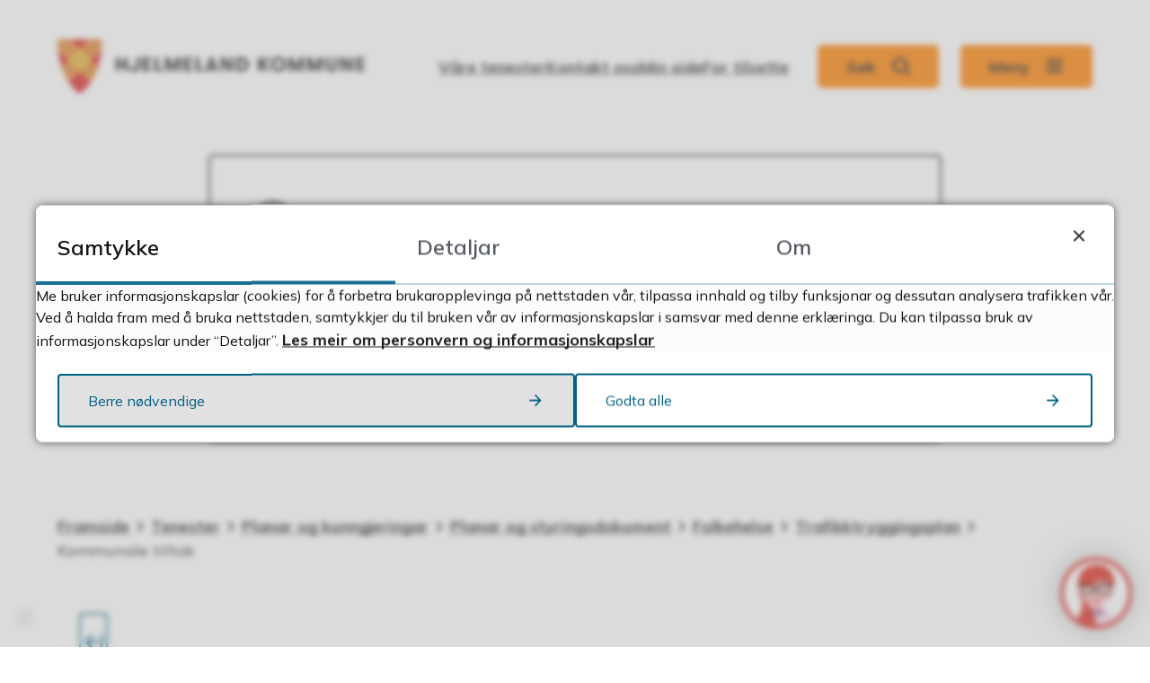

--- FILE ---
content_type: text/html; charset=utf-8
request_url: https://www.hjelmeland.kommune.no/tenester/planar-og-kunngjeringar/planar-og-styringsdokument/folkehelse/trafikktryggingsplan/kommunale-tiltak/?fragment=chapter-3231
body_size: 22592
content:


<!DOCTYPE html>
<html lang="nn">
<head data-uid="57296:3222"><meta charset="utf-8" /><meta name="format-detection" content="telephone=no" />
        <base href="/">
    <link href="/templates/assets/css/default.css?v=17.10.4491" type="text/css" rel="stylesheet">
<script src="/ClientApp/vanilla/templates/dist/bundle.js?v=17.10.4491" type="module"></script>
<script src="/ClientApp/vanilla/web-component-library/dist/index.js" type="module"></script>
<script src="/clientapp/reactjs-front/shared-components/dist/acos-shared-components.umd.js"></script><link href="/templates/assets/legacy-css/default-typography.css?v=20250526" rel="stylesheet" type="text/css" /><link href="/templates/assets/legacy-css/default-skip-to-links.css?v=20230510" rel="stylesheet" type="text/css" /><link href="https://cdn.jsdelivr.net/npm/remixicon@latest/fonts/remixicon.min.css" rel="stylesheet" /><link href="/templates/assets/legacy-css/default-tabfocus-styles.css?v=20250331" rel="stylesheet" type="text/css" />
<meta http-equiv="X-UA-Compatible" content="IE=edge" />
<link rel="canonical" href="https://www.hjelmeland.kommune.no/tenester/planar-og-kunngjeringar/planar-og-styringsdokument/folkehelse/trafikktryggingsplan/" />
<link rel="prev" href="https://www.hjelmeland.kommune.no/tenester/planar-og-kunngjeringar/planar-og-styringsdokument/folkehelse/trafikktryggingsplan/mal-og-strategiar-for-trafikktryggingsarbeidet-i-kommunen/" />
<link rel="next" href="https://www.hjelmeland.kommune.no/tenester/planar-og-kunngjeringar/planar-og-styringsdokument/folkehelse/trafikktryggingsplan/okonomi/" />
<script src="/script/jQuery/jquery-1.12.4.min.js"></script>
<script src="/script/jQuery/jquery-migrate-1.4.1.min.js"></script>
<script src="/script/jQuery/jquery-1.7.1.min.js"></script>









<script src="/script/js/basefunksjoner.js?v=20210408"></script>




<script src="/script/jQuery/jquery.acos.js?v=20102020"></script>
<script src="/script/jQuery/slick/1.8.1/slick.min.js?v=17.10.4491"></script>

<link type="text/css" rel="stylesheet" href="/clientApp/reactjs-front/tilbakemelding/build/static/css/main.da8afa71.css?v=17.10.4491" />
<link type="text/css" rel="stylesheet" href="/Maler/Standard/Handlers/StyleHandler.ashx?portalID=24&sprakID=11&designID=69&v=17.10.4491" />
<link type="text/css" rel="stylesheet" href="/kunde/css/knapper/buttons.css" />
<link type="text/css" rel="stylesheet" href="/css/Knapper/button-icons.css" />
<link type="text/css" rel="stylesheet" href="/clientApp/reactjs-front/cookie-notice/dist/assets/index-CO6Crme_.css?v=17.10.4491" />
<link type="text/css" rel="stylesheet" href="/Maler/Standard/Handlers/StyleHandler.ashx?bundle=lightbox&portalID=24&sprakID=11&designID=69&v=17.10.4491" />
<link type="text/css" rel="stylesheet" href="/clientApp/reactjs-front/dokumentleser/dist/assets/index-64DdCoJu.css?v=17.10.4491" />
<link type="text/css" rel="stylesheet" href="/Maler/Default/assets/css/themes/default/default.css?v=17.10.4491" />
<link type="text/css" rel="stylesheet" href="/Maler/Standard/Handlers/StyleHandler.ashx?bundle=signature&portalID=24&sprakID=11&designID=69&v=17.10.4491" />
<link type="text/css" rel="stylesheet" href="/Design/ryfylke_iks/hjelmeland/v2024/assets/css/hjelmeland.css?v=v17.10.04491" />
<link type="text/css" rel="stylesheet" href="/script/jQuery/slick/1.8.1/slick.css?v=17.10.4491" />
<script>!function(){var url='https://speech.leseweb.dk/script/ravopxoivtmxaqymu292.js',script=document.createElement("script");script.async=!0,script.src=url;var firstScript=document.querySelector("script");firstScript.parentNode.insertBefore(script,firstScript)}();
</script>

        
        <meta name="viewport" content="width=device-width, initial-scale=1.0" />
        
        
        
        
      <title>
	Kommunale tiltak - Hjelmeland kommune
</title><script>
    (function () {
        document.addEventListener('DOMContentLoaded', function () {
            document.querySelector(':root').style.setProperty('--bc-primary-color-500', '#006185');
            document.querySelector(':root').style.setProperty('--bc-primary-color-400', '#197091');
            document.querySelector(':root').style.setProperty('--bc-primary-color-300', '#478CA7');
            document.querySelector(':root').style.setProperty('--bc-primary-color-200', '#7EAEC1');
            document.querySelector(':root').style.setProperty('--bc-primary-color-100', '#B1CED9');
        });
     })();
</script>
<link href="/css/css.ashx?style=artikkel" rel="stylesheet" type="text/css" /><link href="/css/css.ashx?style=login" rel="stylesheet" type="text/css" /><link rel="shortcut icon" href="~/kunde/favicon.ico"/>
<meta name="description" content="Nullvisjonen forutset at trafikantane skal ta ansvar for eigen åtferd, gjennom å vera aktsame og unngå bevisste regelbrot. Tal frå Statens vegvesen si ulykkesanalyse-gruppe, viser at for dødsulykker i perioden 2005-2016 var: For høg fart ein sannsynleg medverkande faktor i 42 % av ulykkene Rus ein sannsynleg medverkande faktor i minst 21 % av ulykkene 40 % av dei drepte i bil brukte ikkje bilbelte eller var feilsikra Tal frå Transportøkonomisk institutt viser at dersom alle fulgte fartsgrensene, kjørte utan ruspåverknad og var riktig sikra i bil, ville talet på drepne reduserast med 47 % og talet på hardt skadde med 41 %. Sjølv om ulykkesstatistikken i Hjelmeland viser at det er svært få ulykker, veit me gjennom fartsmålingar gjort av politiet at det er mange som køyrer for fort. Det er også stor grunn til å anta at det skjer køyring i ruspåverka tilstand i kommunen, samt at delen som ikkje er riktig sikra i bil er lik i Hjelmeland som for" />
<meta name="author" content=" Siri Janne Kyrkjeeide" />
<meta name="language" content="nn" />

        <script>
            (function () {
                document.addEventListener('DOMContentLoaded', function () {
                    document.querySelector(':root').style.setProperty('--innsyn-primary-theme-color', '#003B5C');
                    document.querySelector(':root').style.setProperty('--innsyn-primary-contrast-color', '#FFFFFF');
                    document.querySelector(':root').style.setProperty('--innsyn-primary-neutral-color', '#E7ECEA');
                    document.querySelector(':root').style.setProperty('--innsyn-secondary-theme-color', '#FBDBC2');
                    document.querySelector(':root').style.setProperty('--innsyn-secondary-contrast-color', '#141423');
                    document.querySelector(':root').style.setProperty('--innsyn-secondary-neutral-color', '#E9E1DC');
                });
            })();
        </script>
    

            <style>
                body.has-page-title:has(.js-content-title) .js-content-title {
                    display: none !important;
                }
            </style>
         <meta name="twitter:card" content="summary" /><meta name="twitter:site" content="Hjelmeland kommune" /><meta name="twitter:title" content="Kommunale tiltak" /><meta name="twitter:description" content="Nullvisjonen forutset at trafikantane skal ta ansvar for eigen åtferd, gjennom å vera aktsame og unngå bevisste regelbrot. Tal frå Statens vegvesen si ulykkesanalyse-gruppe, viser at for dødsulykker i perioden 2005-2016 var: For høg fart ein sannsynleg medverkande faktor i 42 % av ulykkene Rus ein sannsynleg medverkande faktor i minst 21 % av ulykkene 40 % av dei drepte i bil brukte ikkje bilbelte eller var feilsikra Tal frå Transportøkonomisk institutt viser at dersom alle fulgte fartsgrensene, kjørte utan ruspåverknad og var riktig sikra i bil, ville talet på drepne reduserast med 47 % og talet på hardt skadde med 41 %. Sjølv om ulykkesstatistikken i Hjelmeland viser at det er svært få ulykker, veit me gjennom fartsmålingar gjort av politiet at det er mange som køyrer for fort. Det er også stor grunn til å anta at det skjer køyring i ruspåverka tilstand i kommunen, samt at delen som ikkje er riktig sikra i bil er lik i Hjelmeland som for" /><meta name="acos-cmscontext" content="w100$o6054$m3222$sl0" />
</head>
<body lang="nn">
    
    
        <cc-cookie-manager-component identitfier="24"></cc-cookie-manager-component>
        <div class="cookie-notice" data-cookie-mode="1" data-identifier="24"></div>
    
    
    
    <div aria-label="Snarvegar " role="navigation">

	<ul class="il-skip-to-links hidden">

		<li class="il-skip-to-link-item"><a class="il-skip-to-link" href="#contentInnhold">Hopp til innhald</a></li>
		<li class="il-skip-to-link-item"><a class="il-skip-to-link" href="#contentHovedmeny">Hopp til meny</a></li>
		<li class="il-skip-to-link-item"><a class="il-skip-to-link" href="#contentSok">Hopp til søk</a></li>

	</ul>
</div>

    

    <script type="text/javascript" data-kommune=hjelmeland src="https://prokomresources.prokomcdn.no/client-grunt/bot/kari.js"></script>

    
    
        <form method="post" action="/tenester/planar-og-kunngjeringar/planar-og-styringsdokument/folkehelse/trafikktryggingsplan/kommunale-tiltak/?fragment=chapter-3231" id="aspnetForm" class="no-script page-form subpage-full-width">
<div>
<input type="hidden" name="__VIEWSTATE" id="__VIEWSTATE" value="8fhpg1U0w/Ku2ScC/[base64]/CYtiuMT2cVxdPw+ELInRo15inDvqjz2ysjOm5pLgtzKCfX49iKAhB4phMcQRjA+bUIttwerEhoaXnvt+1dzoP7n4k/5IB1z9G0wY4MIcGOoLzIJZ4o20FnPtuqdPajoceVvZQFoK4jJsE7xGHkFKHL8AL00ZHGLZ9I0ikdFzPMAqvNfihfGlwj//3KNLIJau7keGi8TNGirzJyFZS2EKLUN9Vdh6hNBXYTRcbdxveFGKvQyXCXBMrmylgA/ldVMQmEv0uLa1ONTXUrwzjUguKAdDxYBOdwZk+qypbxhiwLlBCQNnyvoi5LYZAcSU4xrp6RNheQ4SJU9xuxHpt+OpiHuNeuq6mrHQoOOZeSHZXmZGeH14CnXSrch/iG9D65FwCcK06u7/SOmwNGMY1+AEQOsyNuanzCEbmItVRjTO0fhlhbrLwr+xyLjKprtG5qTYxhmTUaoBlWN85g/d7j9GTIT+I2kKQNklNwaxU3TtaHF27Ww+E6g83wu812qA7UbnCfcWdfjv276tYsaafEl/JC4JQgbUTA2u6xLInuDqnfadcCD3uVIHuAlUklNVIv13PbfFmW4sS8ApY0DbBgBu7owStznCMEdOsaaRovtra0T6KQ3u6AyR9Oiaqxj2lPUnRmc8tYVhg7yAO5aOruAsfIaubi2clzPyOY3p0sUDCjd8Vouu8Pnk6e1djJV5+TXp1pXEHP80gus4uk1f/DFG2lsS+5q7DCr/lvnmauDjG8027M6J8pVyw/50QPEAxz1Z47TkSGHL6h23xVvnM9qLdFSCh1qRw6Ict2SdfckE5B9DYapMJZxnvK23rp0D0eBQFpWRW2brHaNct7iIUB/SQ5phjEiB6HOGYBuakouRT4YPTxOzxdGRdHcuyYz7yIeOLzaxKEAtN3FYchWL/VRwJvXnkZBACahiAI55rq3h4f4WZLRxP7Jg1iCuuU6Wc1ELsE5ntNb9XLv2iAcHY8Uj2zdWGdLk1mueYmg7mximA0OuX2sfNhPynMtaZezycMCeEx6yK3ZE3LcQfnAue8oKrgksSMuxZY/[base64]/FNjZFcBJH3h6ZwOKVMOg/k6scljAAUSzNCNcsaMcEP5xSkw2FwPnt4r77Mg/xTevgVokSyl8X+p3Ar34qHsjh4d5QmbcYJHJbVkCv1Abt9ovnGTABPOPwF7ZWmTeC6Gnk3aQGV7Pv9Ud2Tu+MGOF2yOIgUx6RrEWFXxuU/RBpLqfDjy7hWkCkCjS8qwnoyHbsrJYS0pX9wfuiXgH3KsYz0guYUlYCc+pVkoC4iNjCKeXcBkjzPWjOXtbTKRKBpLb+lOSGFIsF/W6rOTUe4S7QVdrVaYYNSNyLx6OsimWO3gYGHN8kLGJ52DFE4W2phff3kPzg41IhGQNm/QZiNMWZqwdOoEhIf3/aDKchWY5oJynUhKZtJyHhb/oado+8sURhfi7gLiRWztDXuGS40mIYF9afV7xDg84T4Gqmw+pL6uQeRsN66hFjBUoLzZmUni81Gjp9KoKFbqEIbMDSATvYSZX2wj8CcwyiooS0pT5LmfXp3SpEqqq+Y1AciX8MafMQMMTPiGRttIC7vBkV3So45Ro4id/Bv1WTdFSTaDw70wWdhxBf+1uzfUH+dOrzzd0Po4rk4QoMIpQRgg2hg/dJiTV6lnD83cfugKJERZZ1+aFDtD4s+xPw3omVE0p1+r/+t3aX+ktJCC73/[base64]/Xg/lrB9q51PwiBnkV6CEuw3U6LFBPltBJLd6qJJWqhvrY132fODorpYLg1c2ENkBuZ/fq97cc2wYwoCFrbaCeaF2i3USaIkyiERGYx6yZxyS3V6rlwyLGAg1+YhmtoShvG5h+Cvr6qYBLY/MfvD7kjW78xps4D+QkpMIzW/gsKDE3PP4pprRp0+NwaTv9VJP9c9diTFzr73+UqytQN4+mPZQ3RgN2t0Gj4Aj1aF3+tdLdh/gflMEr29+RQiX481W8F/WKgeny5jTzIPvshhJIb07VgU6Y084geLs4ZEWesmLcdYmESd1iew+pkwEhj++8CGgMXlgpQfHVY0hCpHGFaa7UVtjvrJIYDFQRkOzUF7lDlSRjtp8/2XdmHVQms9bl8wepMB8sr/l4PbWCSRijBzemU2CuOt7m/K5KPvrqk9bWdA99AfX9x7khFjEk76o3OITy3HVEkusY2zuIc7XojAXO7u8hJcRSaeRHfJYwfY+DCApYm83NEp1taM5dYdF5heq1nN83rQuZ/[base64]/fXgvrYtJmefEkrxTTO81Ln/N5C5J4W7zfol5WXbtyaBJ03DO4vGtyf/XApDwLvILeB+f5Y3DYDh9m2rzVlHhx84FOSBnM+bvCcaxR/[base64]/qEzQ6S/RvR0hQFp72AlSixeNFgfKsFX2c+LAVuI69CrZCr1is5PAdQqqLtpl4DW5s6dcuMEPqx0YNGC+pGBGCQpnxbc6xu8MSpo+xtxj5VVN/De6DlVv61u1XFFNn8Za+5TZC1PHOjtUJAfYh1AdxU90GegK7VtouuRv0f+gJ8Gkxuf6VU30BkzrMgEhWD+Ns4r8pcaLyTiutHLFOcUAsPPVY7Frgzr3sVSC9DW3t0eYRH+bH3poY3njrFh5WzuKA94ZAeOEHW5dUhWO/84A84mq2UEn4/EhBde4YS6+A8Utn2AahZ6gIrfufwU1HDeDrbXh4diH1EdtCseSCDHmvZvDjRXovsv++o2vb2eo1IgEv6tlm0eQqKhFJy2tQy/Izns+gNXVncZVqFozJ05URW1ttsjQtB73N/b+JAb3AWSDBQiXVLhkzl3eh0+xSjRq+xmayXUJ7lzRczgu9orfhPuTrf6NC7KG/yQUWoB37D3mJ63Wl2tQ48bkPkNPrvry5NR24YLH0/T4rT4J1q5eY3xFiQ4coXFZkR0pHg8jRuiKF+NNOZVorYsoJe9NBjhHQASV+dIb12H4gcUPDp+S/[base64]/zOb1NeAZefi2nrR+Xmj/Esx3fBfsJplwPgCmaKwzAjjUC/QicdDvIRP5ggoolViEsinf+iHk8cuCrUkeVDlhw2C/AdGTATtYFElcO07U51vGLEgje/N7gvdvtJRMGKNybzPYFFsxJVu9n/32qJQPyyCxSubGNlaYbT3M1UQbZu+4HNMx/OXIbUmUsOaru4PGMZIu+3XQNfRiZAm7Forxe4/PaF2zpSPS0taIuujCypKY4pWYsRpn3FtiEFtNoC4KJwi6iIF9omFjKhRNLeqVxec2kXLG1yWkh2H2z7kjOlA4x1mRoH0s5vVyIdYMZLO8/lysW5HGLvlzQgL2rq/MRyqtN6xjcx1CNf8yktSyPgsgm6TDu6+EFA+pAi8+fxYjVnWk2p5uw2UCpEsTy6efD4uzwSz3gqCFwLwZixO89vYEeZZly0ZElqtGyanDSA8p7uIO/jZHs3fXav1PDHXN3cwP6zN0XNArRrqSIEGp3V9Y7NmZWgvCOOFBGC/qPI7EH/hLHFqsg3d8W4AdHppQjh0roOGG/P33qHiO8cx5ZWM7kI9Rm9OwLr+J+wnhfoE0xHceQUgP02RWXWqw8PgktDKNQ6+2qkeQE5pzEDZlBEMmVtTiEe4sBf/ShH9oD4EzjoczNAYCZgRv/yPv6ElUwldPKMo2ThJdcuSYOW8NxBpHC5O0rtoyhwqBgVq5Vc1u8Gyzsnqt/oZ8ABFboujUnrP0plb5Qccnw11Y54XEKhdrfyJ9CROHxFVhLQ4jnL8p2mD/vB9YvSM/m0bKUw8i+GfpmrUNw68xGoAdzK6683mwa/8q7XEDRVDN4uWcEOXOngEjn6Zc8HsolTMzck80q2EJKhVLo5jY8HbnMkxaRD4Iu3KWHYDBS02M5813yAbUQra6xpAhbtUxlumjwB2lsvNsbc1nyYIjZ5isgbPqOMSx2LL7pLVX+G8Y7fsgB8D4ATbTNZ/CxEC3eIQb7fxrdv49KFdOiFp8PcfAxc/SMlpBY/L7WeJa/BSpQbqa/XAmWOqYJcWQPPueY5+0DcoYSWQRA9vlVoYcIjRQo8EzRSeDjMfroon60DBA9Nv4fGUAicSJ89188+Zy3GmtKwV5Y1wwgKcAf3+4onrDXsbJnDBSCXK/d3Lc8ZBJhPh0Huklno4IEDD+pEMLE+UWVn3PaOcrwtcbbahBGtJuBqr8orWKY+kj/Xsg6EhAf6cJOYkdEt0ILZY1hgUcz91k96/HLyfnmByR9DKc9PkkC1OYbY//n8c4DwfNZJm249WyuP+8rOCZpfPh9WAiBF9QXm0JpWV4Qs7GhhivOxvIRES2slOYZMoGtOwYBd15BMz3DdOEtvBZAALeqLocxcv0dGbBHoXjMKtqOLQxba6KloVoVj3jiY3LC+/V8z+ROT/01UtwM/iTkI66MneJ2rCPY0erH05RSp67XMyG3w7E88DREP5auK6ojQg+UZIh8qnRAN/eXrG63Lwnn9vfS//RJWexHpbVq+WaaHYVlzGRDJTjYgkXO3kfBQiEq3CJ5K4adV+iVCXuWivzGFlxkCvORKbopGcVkamAKDL+WrDqhTHSJHUL/P2cNtFcST4ITtpa2Xb9Ijgp3AtLVXTWa/cwOGw9mTg2QT2gMztkykOL56z//FQXoCHc7a3GvmrVrerHm7J82rx8u2sCkqg8f+DT2bCW5vUEu4SRztyS4bANL1AY+LoM2qFm4LbvFJ+rBbtyGOn2YdwxgffjtDiX6g5txJ1N5R1s73FrXMQ54ZWtJqXf7eTAFG0R+7BenHLt5FXt5YbZUPTWVO5E75WVpRes5Uw/NesTt9trONN9rUbWHKkegR2SsQc6jp7xm5D0fzQN2fMKJCkYchygpQHXwgq1d/N0kdQV1Du1T83U8wR8UAPkulZcHedldnogUzuxcxXDUeSAy6OhPBA5LFyQn09tK6J5jlI4LhQhqakQ0JHHnk1PDIZS4GxuVuqt290V4glvqcGs37aEql6e1+dgi1HChG+5cFKTnlRFK2w/tE6ERinNyznWSQqZDoA1kXMvB/PPNAVq8DhTBQ3rloTSaedV1awXLMdA6aT6zuZL8UKle//CIYcTFhS8peqnTetxOtmlzwE11xx25c+CEeEPxA0UsyumADLKS1VL3JDmTbcrInZSm1dlLV6N9sI7vRvW4n267roWYDWTEPn4Iolw8PZWZkFvLMQiHoOvmpomeOso6OFsrfQtcAjBOqJDb/thE2xIDc6mkwmHu9FX2LcYtmxNEntgauxW+kV2zThV9c7p466PP9Rxntg6Iq+Zqgu3feHWJS9gbnuqontbl0bgyMkWdy+RJ9O4EUmd0EmIbWmF3MKLAOycUFIO9fpbAu9L5toRfLi9W5MlvrKF2bIJlfBTVaSXqZ8IbUJdc+6xFAD/[base64]/kjElDWTtrO9yN7qkloxqf6eFSCSeWBA1Yr6AWF9m51mnvVXf3fYrRyu/8hKZEDdvi3BRG3JrflRFgeqfNFVEkLL5qr/b3LeG7fzz7WSWh33gkPfs052E0OkQpKl6BsHSd/NSg9aAfByYufVKKeXFAJtKaNL9WS3IfRWDXuvOwUKNyXoXySjpSVqFgEozKoXV2kPevUUFyxxJ2oMZ6ZREKqc+wiUwOY6VeQB/jTwLWbyyymUTo9aX7JEsPvkuC+8+quBbuZILtAyHNqTqOhoOtUNn6T/[base64]/NKQA8yTpkuI6qRSJmrjvBD1OkriW/MIjtyReaeo9zzAtGz1tzcSqLabkDN3BBI59n0lZMQ9sM6YMgoIfew/b0EcJbmAKLe7ZnZHKQRqwu4jsdZdQjJf0gttWUhyi2ww3fjVjj992yGo4u8nN42JFnzRht+rbsxr9esLiJUXgZW+lSdkEhTZME7zMB6tWPKKsYe1laIfnP9UBbLWy+dTwUtgkNbc/BBtHiisNKlT9Qo72Y6c2Px0/GXFOHPVbHb4oLaxmvw1i57U0TLDo7GazcoHqG7T8p6FeoiQO7KDCA2GT2xw7048N++tVp/Q3lxohwQ2KPFUP/CPGrDcodPa8ZsziVVZBKPBTW2bi5fkjakevTGYlUAtmwbZeIT/dViO64/YkkFc5VXDlmbSeQK8g+SNKLky3DFerC9cL2Xkj/EtSpFyi7+eODj9OW5jKPwokggBi6Q2AvCVqSX4NzN71n+yV09PwDLrf6YDU7qLm6tiEsL9+nxEmtcayzGhFHpnHxXiHo5H3MECom69PKAO+ps3udvIQT2L/1rttnLL4v4nQVyaDwCzTX/ENwPLEj419OF3wsxit8fSvZqu9yIL3j6d+tcTTTOJSso881/y/CjqBc4/[base64]/[base64]/FtSGbx3n2ybvHtmaQiYRHMORB8Yu7PdYVD07UgMqFlOTgfT" />
</div>

<script type="text/javascript">
//<![CDATA[
var theForm = document.forms['aspnetForm'];
if (!theForm) {
    theForm = document.aspnetForm;
}
function __doPostBack(eventTarget, eventArgument) {
    if (!theForm.onsubmit || (theForm.onsubmit() != false)) {
        theForm.__EVENTTARGET.value = eventTarget;
        theForm.__EVENTARGUMENT.value = eventArgument;
        theForm.submit();
    }
}
//]]>
</script>


<script src="/WebResource.axd?d=HnLOY5dwxB0fUeT_vu2jz6wRNF5gtHPvQeY9Dc3B3kEiifbSZcNbS_S3zcc-_Bvgoa9NiTX0HtGG-aBEoGSkM2VXXhfjUXPbOimNdc4rYQY1&amp;t=638901608248157332" type="text/javascript"></script>


<script type="text/javascript">
//<![CDATA[
function addLoadEvent(func) {
var oldonload = window.onload;
if (typeof window.onload != 'function') {
window.onload = func;
} else {
window.onload = function() {
if (oldonload) {
oldonload();
}
func();
}
}
}   
//]]>
</script>

<div>

	<input type="hidden" name="__VIEWSTATEGENERATOR" id="__VIEWSTATEGENERATOR" value="517745F4" />
	<input type="hidden" name="__SCROLLPOSITIONX" id="__SCROLLPOSITIONX" value="0" />
	<input type="hidden" name="__SCROLLPOSITIONY" id="__SCROLLPOSITIONY" value="0" />
	<input type="hidden" name="__EVENTTARGET" id="__EVENTTARGET" value="" />
	<input type="hidden" name="__EVENTARGUMENT" id="__EVENTARGUMENT" value="" />
	<input type="hidden" name="__VIEWSTATEENCRYPTED" id="__VIEWSTATEENCRYPTED" value="" />
	<input type="hidden" name="__EVENTVALIDATION" id="__EVENTVALIDATION" value="952S7UkLjaw4lta8vXDdPD5GKlXhiDTaP5Dezbdp7miel9d9V375Rv4UyfuMsIs/HVxsEv1gtDLrWInUVHpleAQYJpVnTc3W/KPOhZ7Rdwab3eivbf4UcnL6EL/iYIyaiIaEdmPQZ1yjuJ/7/KZHvihsviDHx8vPFUacEuVbA6qH/+OpPKOy39bd9APCd9Y1Uzob1qgTxq9hFKW8zRyyenA3SFWwG/pRERiSj8b64NDyZSzG31IJkmbZTUNRaIY1D63Eq58Z+T+C3wNX16PRpQ==" />
</div>
          
          
            <header class="header">
              
                <div class="header-top">
                  <div class="header-top-inner responsive-container">
                    <!-- Start sone -->
<div id="Sone1008" class="zone Zone webPartZoneVertical">

	<div class="webPart wp-links-header-top" id="ctl00_ctl00_ctl00_ctl00_innhold_ctl01_WebpartId_1128">
		<div class="webPartInnhold">
			

		</div>
	</div>

	<div class="webPart wp-links-header-top" id="ctl00_ctl00_ctl00_ctl00_innhold_ctl01_WebpartId_1108">
		<div class="webPartInnhold">
			

		</div>
	</div>

</div>
<!-- Slutt sone -->
                  </div>
                </div>
              
              <div class="header-inner responsive-container">
                <div class="header-logo">
                  <a id="ctl00_ctl00_ctl00_ctl00_innhold_hlDefault" href="/">
                      <span class="header-logo-img">
                        <img alt="Hjelmeland kommune" src="/handlers/bv.ashx/if08f20a6-dde0-45e2-a4d7-e0a1596adaa4/58449hjelmeland-kommune-logo-1.svg" />
                      </span>
                    
                    <span class="header-logo-title visually-hidden">
                      Hjelmeland kommune
                    </span>
                  </a>
                </div>
                <div class="header-navigation">
                  <div class="header-navigation-links">
                    <!-- Start sone -->
<div id="Sone1002" class="zone Zone webPartZoneVertical">

	<div class="webPart wp-links-header" id="ctl00_ctl00_ctl00_ctl00_innhold_ctl02_WebpartId_1112">
		<div class="webPartInnhold">
			<!--Fromcache-->
<ul class="vListe"><li class="toplevel"><a href="https://www.hjelmeland.kommune.no/tenester/" data-id="25866" class="">Våre tenester</a></li><li class="toplevel"><a href="https://www.hjelmeland.kommune.no/kontakt-oss/" data-id="25863" class="">Kontakt oss</a></li><li class="toplevel"><a href="https://www.hjelmeland.kommune.no/min-side/" data-id="25864" class="">Min side</a></li><li class="toplevel"><a href="https://www.hjelmeland.kommune.no/for-tilsette/" data-id="25914" class="">For tilsette</a></li></ul>
		</div>
	</div>

</div>
<!-- Slutt sone -->
                  </div>
                  <div class="header-navigation-toggles">
                    <div class="search-box-toggle-wrapper">
                      <button type="button" class="search-box-toggle" id="searchBoxToggle" aria-expanded="false"
                        aria-controls="searchBoxContainer">
                        <span>
                          Søk 
                        </span>
                      </button>
                    </div>
                    <div class="main-menu-toggle-wrapper">
                      <button type="button" class="main-menu-toggle" id="mainMenuToggle" aria-expanded="false"
                        aria-controls="mainMenuContainer">
                        <span class="vis-meny">
                          Meny 
                        </span>
                      </button>
                    </div>
                  </div>
                </div>
              </div>
            </header>
          

          
            <div class="search-box" role="search" id="searchBoxContainer" aria-hidden="true">
              <div class="search-box-inner responsive-container">                
                <!-- Start sone -->
<div id="Sone1001" class="zone Zone webPartZoneVertical">

	<div class="webPart wp-search" id="ctl00_ctl00_ctl00_ctl00_innhold_ctl03_WebpartId_1110">
		<h2 class="webPartTittel">
			<span>Kva leiter du etter?</span>
		</h2><div class="webPartInnhold">
			<div id="ctl00_ctl00_ctl00_ctl00_innhold_ctl03_WebpartId_1110_WebpartId_1110_pnlSok" onkeypress="javascript:return WebForm_FireDefaultButton(event, &#39;ctl00_ctl00_ctl00_ctl00_innhold_ctl03_WebpartId_1110_WebpartId_1110_btnSearch&#39;)">
				
<div class="js-searchform" data-action-url="/sok.aspx">
    
    <a name="contentSok"></a>
				

    <input type="hidden" name="ctl00$ctl00$ctl00$ctl00$innhold$ctl03$WebpartId_1110$WebpartId_1110$hdMId1" id="ctl00_ctl00_ctl00_ctl00_innhold_ctl03_WebpartId_1110_WebpartId_1110_hdMId1" value="1507" />
    <input name="ctl00$ctl00$ctl00$ctl00$innhold$ctl03$WebpartId_1110$WebpartId_1110$txtSearch" type="text" id="ctl00_ctl00_ctl00_ctl00_innhold_ctl03_WebpartId_1110_WebpartId_1110_txtSearch" class="js-liten-trigger-search" aria-label="Søketekst" placeholder="Søk" />
    <input type="submit" name="ctl00$ctl00$ctl00$ctl00$innhold$ctl03$WebpartId_1110$WebpartId_1110$btnSearch" value="Søk" id="ctl00_ctl00_ctl00_ctl00_innhold_ctl03_WebpartId_1110_WebpartId_1110_btnSearch" />
    

    <script>
        (function () {

            const input = document.getElementById('ctl00_ctl00_ctl00_ctl00_innhold_ctl03_WebpartId_1110_WebpartId_1110_txtSearch');
            const searchBase = '/sok.aspx';
            const searchUrl = searchBase + (searchBase.includes('?') ? '&' : '?') + 'MId1=1507&soketekst='

            if(input) {
                var searchBoxes = document.querySelectorAll('.js-searchform .js-liten-trigger-search');

                if (searchBoxes) {
                    for (var i = 0; i < searchBoxes.length; i++) {
                        var searchBox = searchBoxes[i];

                        if (!searchBox.hasAttribute('data-handled')) {
                            searchBox.setAttribute('data-handled', 'true');

                            searchBox.addEventListener('keydown', function(e) {
                                if (e.which == 13) {
                                    window.location.href = searchUrl + input.value;
                                }
                            });
                        }
                    }
                }

                var submitButtons = document.querySelectorAll('.js-searchform input[type="submit"]');
        
                if (submitButtons) {
                    for (var i = 0; i < submitButtons.length; i++) {
                        var submitButton = submitButtons[i];
                    
                        if (!submitButton.hasAttribute('data-handled')) {
                            submitButton.setAttribute('data-handled', 'true');

                            submitButton.addEventListener('click', function (e) { 
                                e.preventDefault();
                                window.location.href = searchUrl + input.value;
                            });
                        }
                    }
                }
            }

        })();
    </script>
</div>

			</div>
		</div>
	</div>

</div>
<!-- Slutt sone -->
              </div>
            </div>
          

          
            <nav class="main-menu" id="mainMenuContainer" aria-label="Hovedmeny" aria-hidden="true">
              <a name="contentHovedmeny"></a>

              <div class="main-menu-inner responsive-container">
                <div class="main-menu-toggle-open-wrapper">
                  <button type="button" class="main-menu-toggle-open" id="mainMenuToggleOpen">
                    <span class="vis-meny">
                      Lukk
                    </span>
                  </button>
                </div>
                <div class="main-menu-heading">
                  <h2>Meny </h2>
                </div>
                <!-- Start sone -->
<div id="Sone1003" class="zone Zone webPartZoneVertical">

	<div class="webPart wp-links-menu buttons" id="ctl00_ctl00_ctl00_ctl00_innhold_ctl04_WebpartId_1118">
		<h2 class="webPartTittel">
			<span>Mykje besøkt no:</span>
		</h2><div class="webPartInnhold">
			<!--Fromcache-->
<ul class="vListe"><li class="toplevel"><a href="https://www.hjelmeland.kommune.no/innsyn/" data-id="25867" class="">Post og saker</a></li><li class="toplevel"><a href="https://www.hjelmeland.kommune.no/ledige-stillingar-og-stipend/" data-id="25870" class="">Ledige stillingar</a></li><li class="toplevel"><a href="https://www.hjelmeland.kommune.no/soknadssenter/" data-id="25869" class="">Skjema</a></li><li class="toplevel"><a href="https://www.kommunekart.com/klient/hjelmeland/grunnkart" data-id="25868" class="">Kart</a></li><li class="toplevel"><a href="https://www.hjelmeland.kommune.no/aktuelt-2/kabelgroft-til-viganeset.59435.aspx" data-id="27789" class="">Kabelgrøft til Viganeset</a></li></ul>
		</div>
	</div>

	<div class="webPart wp-main-links-menu" id="ctl00_ctl00_ctl00_ctl00_innhold_ctl04_WebpartId_1116">
		<div class="webPartInnhold">
			<!--Fromcache-->
<ul class="vListe"><li class="toplevel"><a href="https://www.hjelmeland.kommune.no/tenester/barnehage-og-skule/" data-id="25885" class="">Barnehage og skule</a></li><li class="toplevel"><a href="https://www.hjelmeland.kommune.no/tenester/naring-og-skatt/" data-id="25886" class="">Næring og skatt</a></li><li class="toplevel"><a href="https://www.hjelmeland.kommune.no/tenester/helse-og-omsorg/" data-id="25887" class="">Helse og omsorg</a></li><li class="toplevel"><a href="https://www.hjelmeland.kommune.no/tenester/kultur-idrett-og-fritid/" data-id="25888" class="">Kultur, fritid og turistinformasjon</a></li><li class="toplevel"><a href="https://www.hjelmeland.kommune.no/tenester/bustad-og-eigedom/" data-id="25889" class="">Bustad og eigedom</a></li><li class="toplevel"><a href="https://www.hjelmeland.kommune.no/tenester/planar-og-kunngjeringar/" data-id="25890" class="">Planar, kunngjeringar og styringsdokument</a></li></ul>
		</div>
	</div>

	<div class="webPart wp-bottom-links-menu" id="ctl00_ctl00_ctl00_ctl00_innhold_ctl04_WebpartId_1114">
		<h2 class="webPartTittel">
			<span>Kontakt oss</span>
		</h2><div class="webPartInnhold">
			<!--Fromcache-->
<ul class="vListe"><li class="toplevel"><a href="https://www.hjelmeland.kommune.no/kontakt-oss/" data-id="25878" class="">Kontakt Hjelmeland kommune</a></li><li class="toplevel"><a href="https://www.hjelmeland.kommune.no/kontakt-oss/sok-etter-tilsett/" data-id="25879" class="">Søk etter tilsett</a></li><li class="toplevel"><a href="https://www.hjelmeland.kommune.no/meld-feil-nabolaget-mitt/" data-id="25915" class="">Meld feil</a></li><li class="toplevel"><a href="https://www.hjelmeland.kommune.no/administrasjon/faktura-til-og-fra-kommunen/" data-id="25930" class="">Fakturaspørsmål</a></li></ul>
		</div>
	</div>

</div>
<!-- Slutt sone -->
              </div>
            </nav>
          

          
            <div class="global-top-container">
              <div class="global-top-container-inner responsive-container">
                <!-- Start sone -->
<div id="Sone1000" class="zone Zone webPartZoneVertical">

	<div class="webPart wp-area-message-global" id="ctl00_ctl00_ctl00_ctl00_innhold_ctl05_WebpartId_1120">
		<div class="webPartInnhold">
			
        <div class="area-message-list">
    
        <div class="area-message-list-item js-area-message regular">
            
            <div class="area-message-list-item__text">
                
                <div class="area-message-list-item__title">
                    <h2><span>Me nyttar kunstig intelligens (KI) i søkefunksjonen på nettstaden vår</span></h2>
                </div>
                
                <div class="area-message-list-item__content">
                    <p style="margin-left:0px;">No kan du skriva fullt formulerte spørsmål, til dømes «Korleis søkjer eg barnehageplass?». I tillegg til å lista opp sider med aktuelle treff, får du også svar på spørsmålet i eit KI-generert samandrag. Hugs at kunstig intelligens av og til kan gje feil og unøyaktigheiter.</p>
                </div>
                

            </div>
        </div>
    
        </div>
    
		</div>
	</div>


</div>
<!-- Slutt sone -->
              </div>
            </div>
          

          <main class="main">
            <a name="contentInnhold"></a>

            

    
        <nav class="breadcrumbs">
            <div class="breadcrumbs-inner responsive-container">
                
        <span>
            <span class="breadcrumbs__label ">
                Du er her:
            </span>
        </span>
        <ul id="breadcrumb-ctl00_ctl00_ctl00_ctl00_innhold_MidtSone_ucBreadcrumbs" class="breadcrumbs__list js-breadcrumb">
    
        <li class="breadcrumbs__item">
            <a href="https://www.hjelmeland.kommune.no:443/" 
                >
                <span>Framside</span>
            </a> 
        </li>
    
        <li class="breadcrumbs__item">
            <a href="https://www.hjelmeland.kommune.no:443/tenester/" 
                >
                <span>Tenester</span>
            </a> 
        </li>
    
        <li class="breadcrumbs__item">
            <a href="https://www.hjelmeland.kommune.no:443/tenester/planar-og-kunngjeringar/" 
                >
                <span>Planar og kunngjeringar</span>
            </a> 
        </li>
    
        <li class="breadcrumbs__item">
            <a href="https://www.hjelmeland.kommune.no:443/tenester/planar-og-kunngjeringar/planar-og-styringsdokument/" 
                >
                <span>Planar og styringsdokument</span>
            </a> 
        </li>
    
        <li class="breadcrumbs__item">
            <a href="https://www.hjelmeland.kommune.no:443/tenester/planar-og-kunngjeringar/planar-og-styringsdokument/folkehelse/" 
                >
                <span>Folkehelse</span>
            </a> 
        </li>
    
        <li class="breadcrumbs__item">
            <a href="https://www.hjelmeland.kommune.no:443/tenester/planar-og-kunngjeringar/planar-og-styringsdokument/folkehelse/trafikktryggingsplan/" 
                >
                <span>Trafikktryggingsplan</span>
            </a> 
        </li>
    
        <li class="breadcrumbs__item">
            <a href="https://www.hjelmeland.kommune.no:443/tenester/planar-og-kunngjeringar/planar-og-styringsdokument/folkehelse/trafikktryggingsplan/kommunale-tiltak/" 
                >
                <span>Kommunale tiltak</span>
            </a> 
        </li>
    
        </ul>
    

<script>

    (function () {

        

        var initialBreadcrumbs = [];

        function createBreadcrumbItem(title, url) {
            var liElement = document.createElement('li');
            liElement.classList.add('breadcrumbs__item');

            var aElement = document.createElement('a');
            aElement.href = url;

            liElement.appendChild(aElement);

            var spanElement = document.createElement('span');
            spanElement.innerText = title;

            aElement.appendChild(spanElement);

            return liElement;
        }

        function initialize() {
            var breadcrumbElements = document.querySelectorAll('.js-breadcrumb');

            if (breadcrumbElements) {
                for (var i = 0, length = breadcrumbElements.length; i < length; i++) {
                    var breadcrumbElement = breadcrumbElements[i];

                    initialBreadcrumbs[breadcrumbElement.id] = breadcrumbElement.querySelectorAll('li');
                }
            }
        }

        document.addEventListener('DOMContentLoaded', function () {
            if (!window.legacyBreadcrumbsInitialized) {
                initialize();

                if (window.eventBus) {
                    window.eventBus.addEventListener('add-breadcrumb-item', function (event) {
                        var breadcrumbElements = document.querySelectorAll('.js-breadcrumb');

                        if (breadcrumbElements) {
                            for (var i = 0, length = breadcrumbElements.length; i < length; i++) {
                                var breadcrumbElement = breadcrumbElements[i];

                                var breadcrumbItemElement = createBreadcrumbItem(event.target.title, event.target.url);

                                breadcrumbElement.appendChild(breadcrumbItemElement);
                            }
                        }
                    });

                    window.eventBus.addEventListener('remove-breadcrumb-item', function (event) {
                        var breadcrumbElements = document.querySelectorAll('.js-breadcrumb');

                        if (breadcrumbElements) {
                            for (var i = 0, length = breadcrumbElements.length; i < length; i++) {
                                var breadcrumbElement = breadcrumbElements[i];

                                if (breadcrumbElement.lastElementChild) {
                                    breadcrumbElement.removeChild(breadcrumbElement.lastElementChild);
                                }
                            }
                        }
                    });

                    window.eventBus.addEventListener('reset-breadcrumb', function (event) {
                        var breadcrumbElements = document.querySelectorAll('.js-breadcrumb');

                        if (breadcrumbElements) {
                            for (var i = 0, length = breadcrumbElements.length; i < length; i++) {
                                var breadcrumbElement = breadcrumbElements[i];

                                breadcrumbElement.innerHTML = '';

                                for (var j = 0; j < initialBreadcrumbs[breadcrumbElement.id].length; j++) {
                                    var breadcrumbItemElement = initialBreadcrumbs[breadcrumbElement.id][j];

                                    breadcrumbElement.appendChild(breadcrumbItemElement);
                                }                           
                            }
                        }
                    });
                }

                window.legacyBreadcrumbsInitialized = true;
            }
        });

    })();

</script>
            </div>
        </nav>
    

    

    

    

    
        <div class="main-area">
            <div class="main-area-inner responsive-container">
                
        
    
    <div class="js-dokumentleser" data-dokumentleser-identifier="tg-CW7WdQOs59WpN2jlTTHHdyLUvU7SitazBIqdtSxGn9uVmuFrB4t7b5IiM1b0_" data-dokument-id="1772" data-kapittel-id="3222"></div>





            </div>
        </div>
    

    

    
        <div class="subpage-feedback-section">
            <div class="subpage-feedback-section-inner responsive-container">
                <!-- Start sone -->
<div id="Sone3020" class="zone Zone webPartZoneVertical">

	<div class="webPart wp-feedback" id="ctl00_ctl00_ctl00_ctl00_innhold_MidtSone_ctl04_WebpartId_1106">
		<div class="webPartInnhold">
			
    <div id="tilbakemelding"></div>



		</div>
	</div>

</div>
<!-- Slutt sone -->
            </div>
        </div>
    


          </main>

          

          
            <footer class="footer">
              
                <div class="footer-inner responsive-container">
                  <div class="footer-columns">
                    <div class="footer-column">
                      <!-- Start sone -->
<div id="Sone1005" class="zone Zone webPartZoneVertical">

	<div class="webPart wp-footer-column-links" id="ctl00_ctl00_ctl00_ctl00_innhold_ctl07_WebpartId_1122">
		<h2 class="webPartTittel">
			<span>Kontakt oss</span>
		</h2><div class="webPartInnhold">
			<!--Fromcache-->
<ul class="vListe"><li class="toplevel"><a href="https://www.hjelmeland.kommune.no/kontakt-oss/" data-id="25878" class=""><span class="img"></span><span class="text">Kontakt Hjelmeland kommune</span></a></li><li class="toplevel"><a href="https://www.hjelmeland.kommune.no/kontakt-oss/sok-etter-tilsett/" data-id="25879" class=""><span class="img"></span><span class="text">Søk etter tilsett</span></a></li><li class="toplevel"><a href="https://www.hjelmeland.kommune.no/meld-feil-nabolaget-mitt/" data-id="25915" class=""><span class="img"></span><span class="text">Meld feil</span></a></li><li class="toplevel"><a href="https://www.hjelmeland.kommune.no/administrasjon/faktura-til-og-fra-kommunen/" data-id="25930" class=""><span class="img"></span><span class="text">Fakturaspørsmål</span></a></li></ul>
		</div>
	</div>

</div>
<!-- Slutt sone -->
                    </div>
                    <div class="footer-column">
                      <!-- Start sone -->
<div id="Sone1006" class="zone Zone webPartZoneVertical">

	<div class="webPart wp-footer-column-links" id="ctl00_ctl00_ctl00_ctl00_innhold_ctl08_WebpartId_1124">
		<h2 class="webPartTittel">
			<span>Nyttige lenker</span>
		</h2><div class="webPartInnhold">
			<!--Fromcache-->
<ul class="vListe"><li class="toplevel"><a href="https://www.hjelmeland.kommune.no/lag-og-organisasjonar/" data-id="25876" class=""><span class="img"></span><span class="text">Lag og organisasjonar</span></a></li><li class="toplevel"><a href="https://www.hjelmeland.kommune.no/administrasjon/leige-av-moterom-lokale-og-utstyr/" data-id="25945" class=""><span class="img"></span><span class="text">Leige av rom og utstyr</span></a></li><li class="toplevel"><a href="https://www.hjelmeland.kommune.no/aktuelt-2/innbyggarappen.58968.aspx" data-id="27170" class=""><span class="img"></span><span class="text">Last ned innbyggerappen</span></a></li></ul>
		</div>
	</div>

</div>
<!-- Slutt sone -->
                    </div>
                    <div class="footer-column">
                      <!-- Start sone -->
<div id="Sone1007" class="zone Zone webPartZoneVertical">

	<div class="webPart wp-footer-column-links" id="ctl00_ctl00_ctl00_ctl00_innhold_ctl09_WebpartId_1126">
		<h2 class="webPartTittel">
			<span>Om nettstaden</span>
		</h2><div class="webPartInnhold">
			<!--Fromcache-->
<ul class="vListe"><li class="toplevel"><a href="https://www.hjelmeland.kommune.no/administrasjon/personvern-og-informasjonskapslar/" data-id="25880" class=""><span class="img"></span><span class="text">Personvern og informasjonskapslar</span></a></li><li class="toplevel"><a href="https://uustatus.no/nn/erklaringer/publisert/cfd91228-ff97-4fa1-b2fa-6cc007bd9110" data-id="25881" class=""><span class="img"></span><span class="text">Tilgjengelegheit</span></a></li><li class="toplevel"><a href="https://www.hjelmeland.kommune.no/nettstedskart/" data-id="25909" class=""><span class="img"></span><span class="text">Nettstadkart</span></a></li></ul>
		</div>
	</div>

</div>
<!-- Slutt sone -->
                    </div>
                  </div>
                  <div class="footer-bottom">
                    <!-- Start sone -->
<div id="Sone1009" class="zone Zone webPartZoneVertical">

	<div class="webPart wp-footer-social-media" id="ctl00_ctl00_ctl00_ctl00_innhold_ctl10_WebpartId_1130">
		<div class="webPartInnhold">
			<!--Fromcache-->
<ul class="vListe"><li class="toplevel icon-facebook"><a href="https://www.facebook.com/hjelmelandkommune/" data-id="25882" class=""><span class="img"></span><span class="text">Facebook</span></a></li></ul>
		</div>
	</div>

	<div class="webPart wp-footer-bottom-links" id="ctl00_ctl00_ctl00_ctl00_innhold_ctl10_WebpartId_1132">
		<div class="webPartInnhold">
			<!--Fromcache-->
<ul class="vListe"><li class="toplevel"><a href="http://www.acos.no/" target="_blank" data-id="25875" class="">Design og utvikling: ACOS AS</a></li></ul>
		</div>
	</div>

</div>
<!-- Slutt sone -->
                  </div>
                </div>
              
            </footer>
                    
        
<script src='/clientApp/reactjs-front/tilbakemelding/build/static/js/27.e030d1ab.chunk.js?v=17.10.4491'></script><script src='/clientApp/reactjs-front/tilbakemelding/build/static/js/main.290efcdf.js?v=17.10.4491'></script><script src='/Maler/Standard/Handlers/ScriptHandler.ashx?portalID=24&sprakID=11&designID=69&v=17.10.4491'></script><script src='/Maler/Standard/Handlers/TranslationHandler.ashx?portalID=24&sprakID=11&designID=69&v=17.10.4491'></script><script src='/clientApp/reactjs-front/cookie-notice/dist/assets/index-CV3_PV-1.js?v=17.10.4491' type='module'></script><script src='/Maler/Standard/Handlers/ScriptHandler.ashx?bundle=lightbox&portalID=24&sprakID=11&designID=69&v=17.10.4491'></script><script src='/clientApp/reactjs-front/dokumentleser/dist/assets/index-BffLpgm2.js?v=17.10.4491'></script><script src='/script/jQuery/jquery.cookie.js'></script><script src='/Design/ryfylke_iks/hjelmeland/v2024/assets/js/scripts.js?v=v17.10.04491'></script><script src='/script/js/jsinfo.min.js?v=1.1'></script><script src='/script/js/beredskap.js'></script><script src='/script/eventbus/eventbus.min.js'></script><script src='/templates/design/assets/js/common.js?v=v17.10.04491'></script><script src='/script/js/login.e9fcj.js'></script>
<script type="text/javascript">
//<![CDATA[

theForm.oldSubmit = theForm.submit;
theForm.submit = WebForm_SaveScrollPositionSubmit;

theForm.oldOnSubmit = theForm.onsubmit;
theForm.onsubmit = WebForm_SaveScrollPositionOnSubmit;
//]]>
</script>
</form>
      
     
    

    <script>
        var virtualPath = "/";
    </script>

    
        <div class="cms-direkteredigering-login-bar js-cms-direkteredigering-login-bar">
            <button class="cms-direkteredigering-login-button js-cms-direkteredigering-login-button" type="button" tabindex="-1">
                <span class="cms-direkteredigering-login-button-text">
                    Innlogging
                </span>
            </button>
        </div>
        
    <script>
        var pageTitleHandledByDesignTemplates = false;

        (function () {
            window.addEventListener('hashchange', (event) => {
                
                var hash = window.location.hash;

                if (hash) {
                    var fragment = hash;

                    var element = document.querySelector('[data-id="' + fragment.substr(1) + '"]');

                    if (element) {
                        setTimeout(function () {
                            var useScrollIntoView = true;

                            if (!useScrollIntoView) {
                                var clientRect = element.getBoundingClientRect();

                                var scrollToTopMargin = 130;

                                var scrollToOptions = {
                                    top: clientRect.top + scrollToTopMargin + window.scrollY,
                                    behavior: 'smooth'
                                };

                                window.scroll(scrollToOptions);
                            } else {
                                element.scrollIntoView({ behavior: 'smooth', block: 'start' });
                            }
                        }, 250);
                    }
                }
            });

            document.addEventListener('DOMContentLoaded', function () {
                var pageTitleElement = document.querySelector('.js-page-title');

                if (pageTitleElement) {
                    var pageTitleElementStyle = window.getComputedStyle(pageTitleElement);
                    var pageTitleElementIsVisible = pageTitleElementStyle.display !== 'none' && pageTitleElementStyle.visibility !== 'hidden' && pageTitleElementStyle.opacity !== '0';

                    if (pageTitleElementIsVisible) {
                        pageTitleHandledByDesignTemplates = true;

                        document.querySelector('body').classList.add('has-page-title');
                    }

                    if (window.eventBus) {
                        window.eventBus.addEventListener('set-page-title', function (event) {
                            if (event.target && event.target.text) {
                                var pageTitleTextElement = document.querySelector('.js-page-title-text');

                                if (pageTitleTextElement) {
                                    pageTitleTextElement.innerHTML = event.target.text;
                                }
                            }
                        });
                    }
                }


                var hash = window.location.hash;

                if (hash) {

                    if (hash.startsWith('#!#')) {
                        var fragment = hash.substr(2);

                        var element = document.querySelector(fragment);

                        if (element) {
                            setTimeout(function () {
                                var clientRect = element.getBoundingClientRect();
                                window.scroll(0, clientRect.top + window.scrollY);
                            }, 250);
                        }
                    } else {
                        var fragment = hash;

                        
                        try {
                            var element = document.querySelector(fragment);

                            if (!element) {
                                
                                element = document.querySelector('[data-id="' + fragment.substr(1) + '"]');

                                if (element) {
                                    setTimeout(function () {
                                        var clientRect = element.getBoundingClientRect();
                                        window.scroll(0, clientRect.top + window.scrollY);

                                        if (window.eventBus) {
                                            window.eventBus.dispatch('show-parent-container', element);
                                        }
                                    }, 250);
                                }
                            }
                        } catch {

                        }
                    }
                }

                var anchorElements = document.getElementsByTagName('a');
                
                for (var i = 0; i < anchorElements.length; i++) {
                    try {
                        var anchor = anchorElements[i];

                        var hasHref = anchor.hasAttribute('href');

                        if (hasHref) {
                            var isExternal = anchor.hostname != window.location.hostname;
                            var isJavascript = anchor.href.indexOf('javascript:') > -1
                            var isMailTo = anchor.href.indexOf('mailto:') > -1;
                            var isTelLink = anchor.href.indexOf('tel:') > -1;
                            var hasImage = anchor.querySelector('img');

                            if (isExternal && !isJavascript && !isMailTo && !isTelLink && !hasImage) {
                                if (!anchor.classList.contains('external-link')) {
                                    anchor.classList.add('external-link');
                                }

                                if (!anchor.classList.contains('external')) {
                                    anchor.classList.add('external');
                                }
                            }
                        }
                    } catch (e) {
                        // Internet Explorer might throw invalid argument exception for unknown reasons
                    }
                }

                var contentSkipToLink = document.querySelector('a.il-skip-to-link[href="#contentInnhold"]');

                if (contentSkipToLink) {
                    contentSkipToLink.addEventListener('click', function (event) {
                        event.preventDefault();

                        var contentSkipToLinkTarget = document.querySelector('a[name="contentInnhold"]');

                        if (contentSkipToLinkTarget) {
                            contentSkipToLinkTarget.setAttribute('tabindex', '-1');
                            contentSkipToLinkTarget.focus();

                            var top = contentSkipToLinkTarget.getBoundingClientRect().top;

                            var isSmoothScrollSupported = 'scrollBehavior' in document.documentElement.style;

                            var scrollToOptions = {
                                left: 0,
                                top: top,
                                behavior: 'smooth'
                            };

                            if (isSmoothScrollSupported) {
                                window.scroll(scrollToOptions);
                            } else {
                                window.scroll(scrollToOptions.left, scrollToOptions.top);
                            }
                        }
                    });
                }
            }, false);

            document.addEventListener('DOMContentLoaded', () => {
				const backToTopButton = document.querySelector('.js-new-back-to-top-button');
				if (backToTopButton) {
					backToTopButton.addEventListener('click', (event) => {
						event.preventDefault();
						const isSmoothScrollSupported = 'scrollBehavior' in document.documentElement.style;
						const header = document.getElementById('header');
						let top;
						if(!header){
							  const headerElements = document.getElementsByClassName('header');
							  if (headerElements.length > 0) {
								top = headerElements[0].getBoundingClientRect().top;
							  }
						}
						else {
							top = header.getBoundingClientRect().top;
						}
						const scrollToOptions = {
							left: 0,
							top: top,
							behavior: 'smooth'
						};
						if (isSmoothScrollSupported) {
							window.scroll(scrollToOptions);
						}
						else {
							window.scroll(0, top);
						}
					});
				}
			});

            // ------------------------------------------------------------------------
            // Focus-effekt kun ved tastaturnavigering
            // ------------------------------------------------------------------------

            document.addEventListener('mousedown', function () {
                if (document.documentElement.classList.contains('tabbing')) {
                    document.documentElement.classList.remove('tabbing');
                }

                if (document.body.classList.contains('tabbing')) {
                    document.body.classList.remove('tabbing');
                }
            });

            document.addEventListener('mouseup', function () {
                if (document.documentElement.classList.contains('tabbing')) {
                    document.documentElement.classList.remove('tabbing');
                }

                if (document.body.classList.contains('tabbing')) {
                    document.body.classList.remove('tabbing');
                }
            });

            document.addEventListener('keyup', function (event) {
                if (event.keyCode == 9) {
                    if (!document.documentElement.classList.contains('tabbing')) {
                        document.documentElement.classList.add('tabbing');
                    }

                    if (!document.body.classList.contains('tabbing')) {
                        document.body.classList.add('tabbing');
                    }
                }
            });

            // Fix anchor links when base tag is present
            document.addEventListener('click', function (event) {
                var target = event.target;
                var anchor = null;

                if (target.tagName === 'A' && target.classList.contains('cc-content-link')) {
                    anchor = target;
                } else if (target.parentElement && target.parentElement.tagName === 'A' && target.parentElement.classList.contains('cc-content-link')) {
                    anchor = target.parentElement;
                }

                if (anchor && anchor.getAttribute('href') && anchor.getAttribute('href').startsWith('#')) {
                        var hash = anchor.getAttribute('href');
                        var currentUrl = window.location.href.split('#')[0];
                        anchor.setAttribute('href', currentUrl + hash);
                }
            });
            
        })();
    </script>
   <script type="text/javascript">

/*<![CDATA[*/

(function() {

         var sz = document.createElement('script'); sz.type = 'text/javascript'; sz.async = true;

         sz.src = '//siteimproveanalytics.com/js/siteanalyze_6125951.js';

         var s = document.getElementsByTagName('script')[0]; s.parentNode.insertBefore(sz, s);

})();

/*]]>*/

</script>

</body>
</html>


--- FILE ---
content_type: text/css
request_url: https://www.hjelmeland.kommune.no/clientApp/reactjs-front/dokumentleser/dist/assets/index-64DdCoJu.css?v=17.10.4491
body_size: 3507
content:
@import"//cdn.jsdelivr.net/npm/remixicon@latest/fonts/remixicon.min.css";._base_fe2vk_1{max-width:1280px;margin:0 auto}._base_fe2vk_1 ._cc-heading-text_fe2vk_6{scroll-margin-top:var(--sticky-header-height, 80px)}._base_fe2vk_1:not(._mobile_fe2vk_9){display:grid;grid-template-columns:minmax(300px,auto) minmax(auto,calc(100% - 300px - 2rem));gap:2rem}._base_fe2vk_1:not(._mobile_fe2vk_9)._menuClosed_fe2vk_14{grid-template-columns:1fr}._base_fe2vk_1:not(._mobile_fe2vk_9)._menuClosed_fe2vk_14 ._menu_fe2vk_14{display:none}._base_fe2vk_1:not(._mobile_fe2vk_9) ._contentBody_fe2vk_20{width:100%;max-width:800px;margin:0 auto}._base_fe2vk_1:not(._mobile_fe2vk_9) ._menu_fe2vk_14{height:100%;display:block;position:sticky;top:var(--menu-top-offset, 0px);min-height:450px;max-height:calc(100vh - var(--menu-top-offset, 0px))}._base_fe2vk_1._mobile_fe2vk_9 ._contentBody_fe2vk_20{position:relative;width:100%;margin-inline:auto}._base_fe2vk_1._mobile_fe2vk_9 ._contentBody_fe2vk_20 ._chapterNav_fe2vk_39{z-index:1000;left:0;right:0;bottom:16px;width:100%;margin-inline:auto;position:sticky}._base_fe2vk_1._mobile_fe2vk_9._menuClosed_fe2vk_14 ._menu_fe2vk_14{display:none}._base_fe2vk_1._mobile_fe2vk_9._menuClosed_fe2vk_14 ._contentBody_fe2vk_20,._base_fe2vk_1._mobile_fe2vk_9._menuOpen_fe2vk_54 ._menu_fe2vk_14{display:block}._base_fe2vk_1._mobile_fe2vk_9._menuOpen_fe2vk_54 ._contentBody_fe2vk_20{display:none}.cc-mark.active{background-color:#ff9632}._base_10460_1{margin-top:4rem}._base_10460_1>div{width:100%;display:flex}._base_10460_1>div._desktop_10460_8{gap:1rem}._base_10460_1>div._desktop_10460_8 ._mobileOpenMenu_10460_11{display:none}._base_10460_1>div._desktop_10460_8 button{padding:1rem 2rem;gap:1rem}._base_10460_1>div._desktop_10460_8 button:hover{outline:none;z-index:1000}._base_10460_1>div._desktop_10460_8 button i{font-size:1.125em}._base_10460_1>div._desktop_10460_8>*{flex:1 1 0}._base_10460_1>div._mobile_10460_11{gap:0rem;justify-content:center}._base_10460_1>div._mobile_10460_11 ._mobileOpenMenu_10460_11{display:inline-flex}._base_10460_1>div._mobile_10460_11 button{font-size:14px;width:33.33%;padding:12px 4px;gap:.25rem;flex-direction:column}._base_10460_1>div._mobile_10460_11 button:disabled{background-color:var(--bc-primary-color-500);border-color:var(--bc-primary-color-500);color:#ffffff40}._base_10460_1>div._mobile_10460_11 button span{order:1}._base_10460_1>div._mobile_10460_11 button i{font-size:1.5em}._base_10460_1>div._mobile_10460_11 button:first-child{border-radius:.5rem 0 0 .5rem;border-right:none}._base_10460_1>div._mobile_10460_11 button:last-child{border-radius:0 .5rem .5rem 0;border-left:none}._base_10460_1>div._mobile_10460_11 button:not(:first-child):not(:last-child){border-radius:0;border-left:none;border-right:none}._buttonShowMenu_dgive_1._buttonShowMenu_dgive_1{padding:.5rem 0rem;display:flex;align-items:center;justify-content:center;width:fit-content;gap:.5rem;margin-left:1.5rem}._buttonShowMenu_dgive_1._buttonShowMenu_dgive_1:hover,._buttonShowMenu_dgive_1._buttonShowMenu_dgive_1:focus{background-color:initial!important;color:var(--bc-c-text-primary)!important;outline:none!important}._buttonShowMenu_dgive_1._buttonShowMenu_dgive_1>span{word-break:keep-all}._buttonShowMenu_dgive_1._buttonShowMenu_dgive_1 ._buttonShowMenuIcon_dgive_18{color:var(--bc-primary-color-500);font-weight:500;font-size:1.75em;display:flex;align-items:center;justify-content:center;position:relative;top:-3px}._buttonShowMenu_dgive_1._buttonShowMenu_dgive_1._mobileHidden_dgive_28{display:none}.bc-content-modal-header,body ._base_1ufyd_1 ._searchContainer_1ufyd_1 ._visuallyHidden_1ufyd_1{position:absolute!important;width:1px!important;height:1px!important;padding:0!important;margin:-1px!important;overflow:hidden!important;clip:rect(0,0,0,0)!important;white-space:nowrap!important;border:0!important}body ._base_1ufyd_1{display:block;height:100%}body ._base_1ufyd_1._menuOpen_1ufyd_17:not(._mobileMenu_1ufyd_17){padding:0 1.5rem 3.5rem;display:block;max-height:max(500px,100vh);overflow:hidden;border-right:1px solid var(--bc-primary-color-500);border-radius:0!important}body ._base_1ufyd_1._menuClosed_1ufyd_25{padding:0 1.5rem;display:inline-block;border-radius:1rem}body ._base_1ufyd_1 ._downloadPdfLink_1ufyd_30{color:#0a0a0a}body ._base_1ufyd_1 ._downloadPdfLink_1ufyd_30 span{text-decoration:underline;text-underline-offset:2px}body ._base_1ufyd_1 ._downloadPdfLink_1ufyd_30 i{margin-left:.5rem}body ._base_1ufyd_1 ._downloadPdfLink_1ufyd_30:hover{color:var(--bc-primary-color-500)}body ._base_1ufyd_1 ._documentLabel_1ufyd_43{font-size:1rem;font-weight:400;padding:0;padding-top:1rem}body ._base_1ufyd_1 ._documentTitle_1ufyd_49{font-size:2rem;font-weight:700;margin-block:.5rem;color:var(--bc-primary-color-500)}body ._base_1ufyd_1 ._searchContainer_1ufyd_1{padding-top:1.5rem;margin-bottom:1rem}body ._base_1ufyd_1 ._searchContainer_1ufyd_1 ._searchLabel_1ufyd_59{font-size:1rem;font-weight:400;padding:0}body ._base_1ufyd_1 ._searchContainer_1ufyd_1 ._searchInputContainer_1ufyd_64{position:relative;margin-top:.25rem;max-width:30rem}body ._base_1ufyd_1 ._searchContainer_1ufyd_1 ._searchInputContainer_1ufyd_64 ._searchTermResults_1ufyd_69{position:absolute;left:1rem;top:50%;transform:translateY(-50%);padding:.25rem .5rem;background-color:var(--bc-primary-color-100);border-radius:.5rem;display:flex;align-items:center;line-height:24px}body ._base_1ufyd_1 ._searchContainer_1ufyd_1 ._searchInputContainer_1ufyd_64 ._removeSearchButton_1ufyd_81{margin-left:.5rem}body ._base_1ufyd_1 ._searchContainer_1ufyd_1 ._searchInputContainer_1ufyd_64 ._searchInputText_1ufyd_84{width:100%;background-color:transparent;color:var(--c-black);font-size:1rem;font-weight:400;border:1px solid black;border-radius:.5rem;padding:1rem 3rem 1rem 1rem}body ._base_1ufyd_1 ._searchContainer_1ufyd_1 ._searchInputContainer_1ufyd_64 ._searchInputText_1ufyd_84::placeholder{opacity:1;color:var(--c-black);font-weight:400}body ._base_1ufyd_1 ._searchContainer_1ufyd_1 ._searchInputContainer_1ufyd_64 ._searchButton_1ufyd_100{background-color:transparent;padding:0;cursor:pointer;border:0;position:absolute;right:1rem;top:10px;width:2.5rem;z-index:2;font-size:1.75rem}body ._base_1ufyd_1 ._searchContainer_1ufyd_1 ._searchInputContainer_1ufyd_64 ._searchButton_1ufyd_100:hover{outline:none}body ._base_1ufyd_1 ._menuContentHide_1ufyd_115{display:none}body ._base_1ufyd_1 ._menuContentShow_1ufyd_118{display:flex;flex-direction:column;height:100%;overflow:visible}body ._base_1ufyd_1 ._closeMenuMobileButton_1ufyd_124{display:none}body ._base_1ufyd_1._mobileMenu_1ufyd_17{height:100%;background-color:#fff}body ._base_1ufyd_1._mobileMenu_1ufyd_17 ._menuContentShow_1ufyd_118{display:flex;flex-direction:column;padding:0 5%}body ._base_1ufyd_1._mobileMenu_1ufyd_17 ._closeMenuMobileButton_1ufyd_124{display:block;left:5%;right:5%;bottom:2rem;border-radius:.5rem;margin-top:2rem}body ._pdfNotAvailable_1ufyd_144{color:#d32f2f;padding:10px;background-color:#ffebee;border-radius:4px;border:1px solid #ffcdd2}._tocList_gdtrl_2{list-style:none;padding:0;margin:0;overflow-y:auto;flex-grow:1}._tocList_gdtrl_2 ._subChapterContainer_gdtrl_9>._subChapterContainer_gdtrl_9{margin-left:1.5rem}._tocList_gdtrl_2 ._subChapters_gdtrl_12{margin-left:2rem;font-size:14px}._tocList_gdtrl_2 ._subChapters_gdtrl_12 ._subChapter_gdtrl_9{display:flex;align-items:center;margin-right:.5rem;gap:.5rem}._summaryIcon_gdtrl_23{padding:0rem;border-radius:.5rem;font-size:1.75rem;color:var(--bc-c-action-primary)}._summaryIcon_gdtrl_23:hover,._summaryIcon_gdtrl_23:focus{outline:none}._tocList_gdtrl_2 ._tocItem_gdtrl_33{border-top:1px solid var(--bc-c-action-primary);font-size:16px;transition:all .2s ease;content-visibility:auto;contain-intrinsic-size:auto 50px}._tocList_gdtrl_2 ._tocItem_gdtrl_33:first-child{border-top:none;margin-top:0}._tocList_gdtrl_2 ._tocItem_gdtrl_33 ._tocItemHeader_gdtrl_44{display:flex;align-items:center;padding-block:.25rem;transition:background-color .15s ease}._tocList_gdtrl_2 ._tocItem_gdtrl_33 ._tocItemHeader_gdtrl_44>._chapterPrefix_gdtrl_50{width:2rem;text-align:center}._tocList_gdtrl_2 ._tocItem_gdtrl_33._expanded_gdtrl_54{margin-bottom:.5rem}body ._tocList_gdtrl_2 ._tocItem_gdtrl_33 ._tocButton_gdtrl_58{padding:0rem;border-radius:.5rem;font-size:1.5rem;color:var(--bc-c-action-primary)}body ._tocList_gdtrl_2 ._tocItem_gdtrl_33 ._tocButton_gdtrl_58 span{position:absolute;width:1px;height:1px;padding:0;margin:-1px;overflow:hidden;clip:rect(0,0,0,0);white-space:nowrap;border:0}body ._tocList_gdtrl_2 ._tocItem_gdtrl_33 ._tocButton_gdtrl_58:hover,body ._tocList_gdtrl_2 ._tocItem_gdtrl_33 ._tocButton_gdtrl_58:focus{outline:none}body ._tocList_gdtrl_2 ._tocItem_gdtrl_33 ._tocLink_gdtrl_79,body ._tocList_gdtrl_2 ._subChapters_gdtrl_12 ._tocLink_gdtrl_79{padding:.25rem 0;text-decoration-skip-ink:none;text-underline-offset:2px;transition:background-color .2s ease;color:initial}body ._tocList_gdtrl_2 ._tocItem_gdtrl_33 ._tocLink_gdtrl_79 ._active_gdtrl_87,body ._tocList_gdtrl_2 ._subChapters_gdtrl_12 ._tocLink_gdtrl_79 ._active_gdtrl_87{font-weight:700}body ._tocList_gdtrl_2 ._tocItem_gdtrl_33 ._tocLink_gdtrl_79:hover,body ._tocList_gdtrl_2 ._subChapters_gdtrl_12 ._tocLink_gdtrl_79:hover{color:var(--bc-c-action-primary)}body ._tocList_gdtrl_2 ._tocItem_gdtrl_33 ._tocLink_gdtrl_79+*,body ._tocList_gdtrl_2 ._subChapters_gdtrl_12 ._tocLink_gdtrl_79+*{margin-left:auto;margin-right:5px}body ._tocList_gdtrl_2 ._subChapters_gdtrl_12 ._tocLink_gdtrl_79,body ._tocList_gdtrl_2 ._subChapters_gdtrl_12 ._tocLink_gdtrl_79:hover{text-decoration:underline}._chapterPrefix_gdtrl_50,._chapterTitle_gdtrl_112._active_gdtrl_87{font-weight:700}._chapterSuffix_gdtrl_116{margin-left:auto;margin-right:1rem;padding:.2rem;padding-top:0;background-color:var(--bc-primary-color-100);font-size:1rem;border-radius:.25rem;font-weight:400}._searchNavigation_a9frm_1{display:flex;align-items:center;justify-content:center;padding:.5rem 0;column-gap:.5rem}._searchNavigation_a9frm_1:has(._searchNavigationJumpToFirstButton_a9frm_8){justify-content:flex-start}._searchNavigation_a9frm_1:has(._searchNavigationJumpToFirstButton_a9frm_8) ._searchNavigationJumpToFirstButton_a9frm_8{padding:.25rem 1rem;font-size:12px;line-height:18px;border-radius:.5rem}._searchNavigation_a9frm_1:has(._searchNavigationJumpToFirstButton_a9frm_8) ._searchNavigationJumpToFirstButton_a9frm_8 i{margin-left:.75rem;font-size:1rem}._searchNavigation_a9frm_1 ._searchNavigationButton_a9frm_21{padding:.25rem 1rem;border-radius:.5rem;font-size:14px}._searchNavigation_a9frm_1 ._searchNavigationButton_a9frm_21:hover,._searchNavigation_a9frm_1 ._searchNavigationButton_a9frm_21:focus{outline:none}._searchNavigation_a9frm_1 ._searchNavigationResult_a9frm_29{margin-inline:1rem;padding-inline:.25rem;background-color:var(--bc-primary-color-100);border-radius:.25rem}._container_1lsgs_1{display:flex;align-items:center;justify-content:flex-end;gap:1.5rem;padding:1rem 0}._label_1lsgs_9{font-size:1rem;font-weight:400;color:var(--c-black)}._buttonGroup_1lsgs_15{display:flex;gap:0;border-radius:.5rem;overflow:hidden;border:2px solid var(--bc-primary-color-500);background-color:var(--bc-primary-color-500)}._button_1lsgs_15._button_1lsgs_15._button_1lsgs_15{padding:.5rem;border-radius:inherit}._button_1lsgs_15._button_1lsgs_15._button_1lsgs_15:hover,._button_1lsgs_15._button_1lsgs_15._button_1lsgs_15:focus,._button_1lsgs_15._button_1lsgs_15._button_1lsgs_15:active{outline-offset:-2px;outline-width:2px;outline-style:inset;border:none}._button_1lsgs_15._button_1lsgs_15._button_1lsgs_15 ._icon_1lsgs_34{color:#fff;font-size:1.5rem}._button_1lsgs_15._button_1lsgs_15._button_1lsgs_15._active_1lsgs_38._active_1lsgs_38{background-color:#fff}._button_1lsgs_15._button_1lsgs_15._button_1lsgs_15._active_1lsgs_38._active_1lsgs_38 ._icon_1lsgs_34{color:var(--bc-primary-color-500)}@keyframes react-loading-skeleton{to{transform:translate(100%)}}.react-loading-skeleton{--base-color: #ebebeb;--highlight-color: #f5f5f5;--animation-duration: 1.5s;--animation-direction: normal;--pseudo-element-display: block;background-color:var(--base-color);width:100%;border-radius:.25rem;display:inline-flex;line-height:1;position:relative;-webkit-user-select:none;user-select:none;overflow:hidden}.react-loading-skeleton:after{content:" ";display:var(--pseudo-element-display);position:absolute;top:0;left:0;right:0;height:100%;background-repeat:no-repeat;background-image:var( --custom-highlight-background, linear-gradient( 90deg, var(--base-color) 0%, var(--highlight-color) 50%, var(--base-color) 100% ) );transform:translate(-100%);animation-name:react-loading-skeleton;animation-direction:var(--animation-direction);animation-duration:var(--animation-duration);animation-timing-function:ease-in-out;animation-iteration-count:infinite}@media(prefers-reduced-motion){.react-loading-skeleton{--pseudo-element-display: none}}


--- FILE ---
content_type: application/x-javascript
request_url: https://prokomresources.prokomcdn.no/client-grunt/bot/client_config/hjelmeland.js?version2.1.8
body_size: 538
content:
var kari_config = {
    launchtime: "2018/5/23 12:00",
    color: "hjelmeland",
    lang: "nynorsk",
    start: {
        animation: true,
        message: "Kva kan eg hjelpe deg med?",
        delay: 3000,
        remove: 4000
    },
    holydays: {
        "nisse": {
            from: "2023/12/01 00:01",
            to: "2023/12/31 23:59"
        }
    },
      callback: function() {

        importer([
            '//preview.prokomcdn.no/richard/cdn-resources/client-grunt/bot/client_config/lib/montageSpecialSuldal.js'
        ]).then(function() {

            if (document.querySelector(".frontpage-search-box")) {
                montageSpecialSuldal("hjelmeland");
            }

        });

    }
}

--- FILE ---
content_type: application/javascript
request_url: https://www.hjelmeland.kommune.no/Design/ryfylke_iks/hjelmeland/v2024/assets/js/scripts.js?v=v17.10.04491
body_size: 1087
content:
!function(){var e=document.getElementById("mainMenuToggle"),t=document.getElementById("mainMenuToggleOpen"),n=document.getElementById("mainMenuContainer"),a=document.getElementById("searchBoxToggle"),i=(document.getElementById("searchBoxToggleOpen"),document.getElementById("searchBoxContainer")),s=(document.getElementById("opacity-layer"),document.getElementById("aspnetForm"));if(e){e.setAttribute("aria-expanded","false"),e.setAttribute("aria-controls","mainMenuContainer");var o=function(){e.classList.add("open"),e.setAttribute("aria-expanded","true"),n.classList.add("open"),n.setAttribute("aria-hidden","false"),s.classList.add("menu-open"),null==t||t.focus()},c=function(){e.classList.remove("open"),e.setAttribute("aria-expanded","false"),n.classList.remove("open"),n.setAttribute("aria-hidden","true"),s.classList.remove("menu-open")};e.addEventListener("click",(function(t){e.classList.contains("open")?c():o()})),t.addEventListener("click",(function(e){c()})),a.addEventListener("click",(function(e){e.target===a&&a.classList.contains("open")?l():r()}))}if(a&&i){a.setAttribute("aria-expanded","false"),a.setAttribute("aria-controls","searchBoxContainer");var r=function(){a.classList.add("open"),a.setAttribute("aria-expanded","true"),i.classList.add("open"),i.setAttribute("aria-hidden","false");var e=i.querySelector('input[type="text"]');e&&e.focus()},l=function(){a.classList.remove("open"),a.setAttribute("aria-expanded","false"),i.classList.remove("open"),i.setAttribute("aria-hidden","true")}}window.onkeyup=function(t){27==t.keyCode&&e.classList.contains("open")?c():27==t.keyCode&&a.classList.contains("open")&&l()};for(var d,u=document.body.getElementsByClassName("hidden")[0].getElementsByTagName("a"),m=0;m<u.length;m++)u[m].addEventListener("click",f);function f(t){var n=t.target;if(d=n.hash,t.preventDefault(),window.innerWidth,"#contentInnhold"!==d&&(location.href+="#contentInnhold"),"#contentHovedmeny"===d)e&&(o(),e.focus());else if("#contentSok"===d&&a){r();var s=i.querySelector('input[type="text"]');s&&setTimeout((function(){s.focus()}),500)}}var p=document.querySelectorAll(".wp-latest-articles, .wp-calendar");p&&[].forEach.call(p,(function(e){var t=e.querySelectorAll("li");t&&[].forEach.call(t,(function(e){var t=e.className;e.setAttribute("tabindex","0"),e.addEventListener("mouseenter",(function(){this.className=(t+" active").trim()})),e.addEventListener("focusin",(function(){this.className=(t+" active").trim()})),e.addEventListener("mouseleave",(function(){this.className=t})),e.addEventListener("focusout",(function(){this.className=t})),e.addEventListener("click",(function(e){var t=this.querySelectorAll("a");t&&t.length>0&&t[0].click()})),e.addEventListener("keyup",(function(e){var t=this.querySelectorAll("a");13==e.keyCode&&t&&t.length>0&&t[0].click()}))}))}))}();